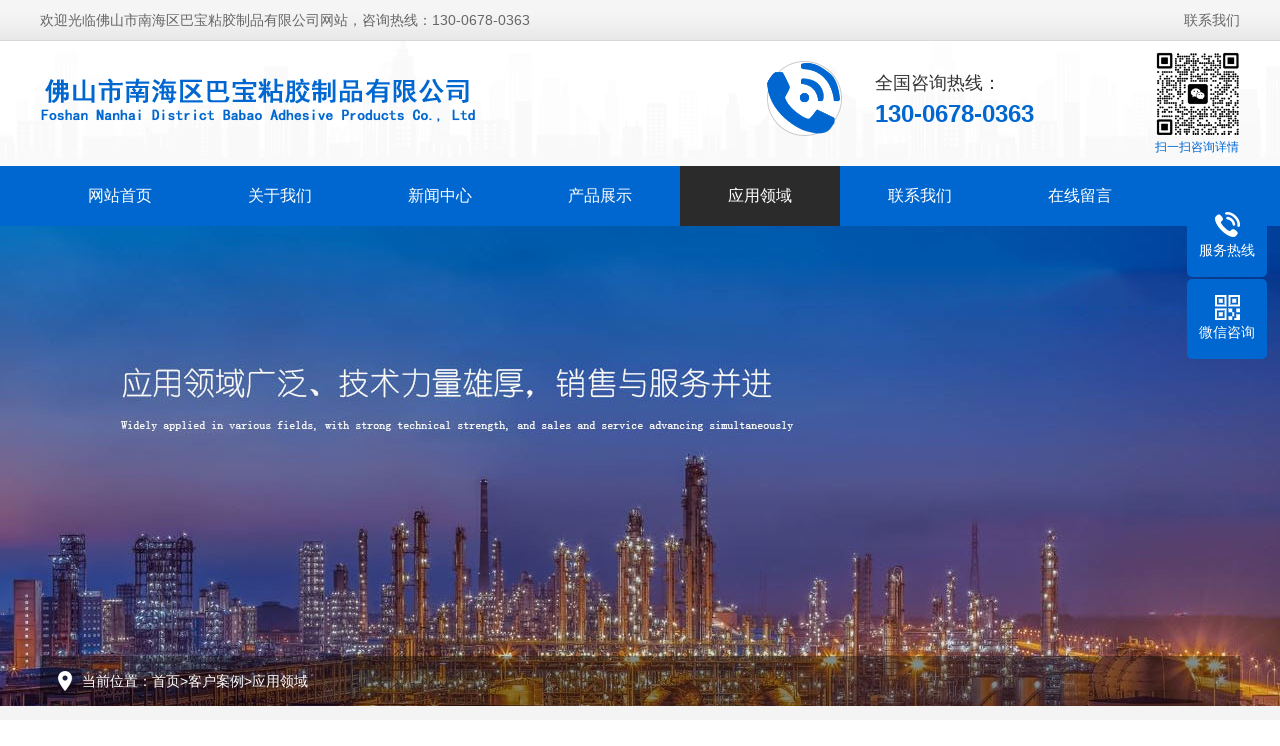

--- FILE ---
content_type: text/html
request_url: http://babaonianjiao.com/Case/ShowCase39.html
body_size: 3140
content:


<!DOCTYPE html PUBLIC "-//W3C//DTD XHTML 1.0 Transitional//EN" "http://www.w3.org/TR/xhtml1/DTD/xhtml1-transitional.dtd">
<html xmlns="http://www.w3.org/1999/xhtml">
<head>
<meta http-equiv="Content-Type" content="text/html; charset=gb2312" />
<title>屋顶建筑密封应用</title>
<meta name="keywords" content="" />
<meta name="description" content="" />
<script type="text/javascript">

try
{
var ua = navigator.userAgent;
var ipad = ua.match(/(iPad).*OS\s([\d_]+)/),
    isIphone = !ipad && ua.match(/(iPhone\sOS)\s([\d_]+)/),
    isAndroid = ua.match(/(Android)\s+([\d.]+)/),
    isMobile = isIphone || isAndroid;
    if(isMobile) {
        location.href = '/wap/';}else{}
}
catch(e)
{}

    </script>
<meta name="viewport" content="width=1380">
<link href="/pyfile/css/aos.css" rel="stylesheet">
<link href="/pyfile/css/blue.css" rel="stylesheet">
<link href="/pyfile/css/style.css" rel="stylesheet">
<link href="/pyfile/css/common.css" rel="stylesheet">
<script src="/pyfile/js/jquery.js"></script>
<script src="/pyfile/js/common.js"></script>
<link href="/pyfile/css/swiper.min.css" rel="stylesheet">
<script src="/pyfile/js/swiper.min.js"></script>
</head>
<body aos-easing="ease" aos-duration="1000" aos-delay="0">
<!--顶部开始-->
<div class="top_main aos-init aos-animate" aos="fade-down">
  <div class="w1200 clearfix"><span class="fl">
    欢迎光临佛山市南海区巴宝粘胶制品有限公司网站，咨询热线：130-0678-0363
    </span>
    <ul class="fr">
      <li><a href="/contactus.html" title="联系我们">联系我们</a></li>
    </ul>
  </div>
</div>
<!--顶部结束--> 
<!--页头开始-->
<div class="header_main aos-init aos-animate" aos="fade-down">
  <div class="header w1200 clearfix"> <a class="logo white fl aos-init aos-animate" href="/index.html" aos="fade-right"><img src="/pyfile/images/logo.png"></a>
    <div class="ewm aos-init aos-animate" class="tel" aos="fade-left">
    <img src="/pyfile/images/erweima.jpg" />
    <p>扫一扫咨询详情</p>
  </div>
  <div class="tel aos-init aos-animate" class="tel" aos="fade-left">
  <img src="/pyfile/images/tel_blue.png">
  <p>全国咨询热线：</p>
  <span>
  130-0678-0363
  </span></div>
</div>
</div>
<!--页头结束--> 
<!--导航开始-->
<div class="nav_main aos-init aos-animate" aos="fade-down">
  <ul class="nav w1200 clearfix">
   
    <li ><a href="/index.html" title="网站首页">网站首页</a></li>
    <li ><a href="/aboutus.html" title="关于我们">关于我们</a>
      <dl>
        <dd><a href="/aboutus.html" title="公司简介">公司简介</a></dd>
        <dd><a href="/culture.html" title="企业文化">企业文化</a></dd>
        <!--<dd><a href="/honor.html" title="荣誉资质">荣誉资质</a></dd>-->
      </dl>
    </li>
    <li ><a href="/news/newslist_1.html" title="新闻中心">新闻中心</a>
      <dl>
        
        <dd><a href="/news/newslist1_1.html" title="企业新闻">企业新闻</a></dd>
        
        <dd><a href="/news/newslist2_1.html" title="行业资讯">行业资讯</a></dd>
        
        <dd><a href="/news/newslist5_1.html" title="技术支持">技术支持</a></dd>
        
      </dl>
    </li>
    <li ><a href="/product/productlist_1.html" title="产品展示">产品展示</a>
      <dl>
        
        <dd><a href="/Product/ProductList21_0_1.html" title="产品中心">产品中心</a></dd>
        
      </dl>
    </li>
    <li  class="hover"><a href="/case/caselist_1.html" title="客户案例">应用领域</a>
      <dl>
        
        <dd><a href="/case/caselist12_1.html" title="应用领域">应用领域</a></dd>
        
      </dl>
    </li>
    <li ><a href="/contactus.html" title="联系我们">联系我们</a>
      <dl>
      </dl>
    </li>
    <li ><a href="/message.html" title="在线留言">在线留言</a>
      <dl>
      </dl>
    </li>
  </ul>
</div>
<!--导航结束--> 

<!--内页大图开始-->
<div class="nybanner" style="background-image: url(/pyfile/images/nban.jpg);"></div>
<!--内页大图结束-->

<div class="position">
  <div class="w1200 clearfix">当前位置：<a href="/index.html">首页</a>><a href="/case/caselist_1.html">客户案例</a>><a href="/Case/CaseList12_1.html" >应用领域</a> </div>
</div>
<div class="submian">
  <div class="w1200 clearfix">
    <div class="subleft fl"> 
      <!--栏目分类开始-->
      <div class="lefta">
        <div class="title">客户案例<span>CASE</span></div>
        <div class="comt">
          <ul>
            
            <li class="hover"><a href="/Case/CaseList12_1.html" title="应用领域">应用领域</a> </li>
            
          </ul>
        </div>
      </div>
      <!--栏目分类结束--> 
      
      <!--联系我们开始-->
      <div class="leftcont">
        <div class="tel">
          <p>联系热线</p>
          <h3>
            130-0678-0363
          </h3>
        </div>
        <div class="con">
          <p><strong>佛山市南海区巴宝粘胶制品有限公司</strong></p><p>联系电话：130-0678-0363</p><p>联系人：罗小姐</p><p>地址：佛山市南海区大沥镇凤池东区大道东区A座38-1号</p><p><br /></p>
        </div>
      </div>
      <!--联系我们结束--> 
    </div>
    <div class="subright fr">
      <div class="conBox">
        <div class="ArticleTitle">
          <h1>屋顶建筑密封应用</h1>
        </div>
        <div class="ArticleTencont">
          <p style="text-align:center"><img src="/uploadimg/2023523102456601.jpg"></p>
           </div>
        <div class="clear"></div>
        <div class="reLink clearfix">
          
          <div class="prevLink">上一篇：<a href="/Case/ShowCase38.html">门窗密封应用</a></div>
          
          <div class="nextLink">下一篇：抱歉暂无数据</div>
          
        </div>
      </div>
    </div>
  </div>
</div>


<!--页尾开始-->

<div class="footer">
  <div class="w1200 clearfix">
    <div class="bottom">
      <!--<div class="flogo fl"><a href="/index.html" ><img src="/pyfile/images/footlogo.png"></a></div>      -->
      <!--联系方式开始-->      
      <div class="contact fl">
        <h2>联系方式</h2>
        <p><strong>佛山市南海区巴宝粘胶制品有限公司</strong></p><p>联系电话：130-0678-0363</p><p>联系人：罗小姐</p><p>地址：佛山市南海区大沥镇凤池东区大道东区A座38-1号</p><p><br /></p><p>佛山市南海区巴宝粘胶制品有限公司, &nbsp;版权所有 Copyright@2024 &nbsp;All Rights Reserved. </p><p><a href="https://beian.miit.gov.cn/" target="_blank">粤ICP备2023072832号</a></p></div>      
      <!--联系方式结束-->       
      <!--二维码开始-->      
      <div class="code fr">
        <h2>扫描二维码</h2>
        <p><img src="/pyfile/images/erweima.jpg" /><span>微信二维码</span></p>
      </div>      
      <!--二维码结束-->       
    </div>    
    <!--二维码开始-->     
  </div>  
  <!--底部导航开始-->  
  <div class="fnav">
    <div class="w1200 clearfix"> <a href="/index.html" title="网站首页">网站首页</a> <a href="/aboutus.html" title="关于我们">关于我们</a> <a href="/news/newslist_1.html" title="新闻中心">新闻中心</a> <a href="/product/productlist_1.html" title="产品展示">产品展示</a> <a href="/case/caselist_1.html" title="客户案例">应用领域</a> <a href="/contact.html" title="联系我们">联系我们</a> <a href="/message.html" title="访客留言">访客留言</a> </div>
  </div>  
  <!--底部导航结束-->   
</div>
<!--页尾结束--> 
<!--浮动客服开始-->
<dl class="toolbar">
  <dd class="tel"><i></i><span>服务热线</span>
    <div class="box">
      <p>服务热线</p>
      <h3>130-0678-0363</h3>
    </div>
  </dd>
  <dd class="code"><i></i><span>微信咨询</span>
    <div class="box"><img src="/pyfile/images/erweima.jpg"/></div>
  </dd>
<!--  <dd class="top" id="top"><i></i><span>返回顶部</span></dd>-->
</dl>

<!--浮动客服结束--> 

<script src="/pyfile/js/app.js"></script> 
<script src="/pyfile/js/aos.js"></script> 
<script type="text/javascript">

 AOS.init({

 easing: 'ease-out-back',

 duration: 1000 ,

easing: "ease"

 });

</script>
</body>
</html>


--- FILE ---
content_type: text/css
request_url: http://babaonianjiao.com/pyfile/css/blue.css
body_size: 317
content:
@charset "utf-8";
/*蓝色主题*/
:root {
  --colour1: #0067d0;
  --colour2: #2b2b2b;
  --colour3: #0056ad;
}
.subleft .leftcont .tel{background-image: url(../images/fl_tel_blue.png);}
.index .product ul li .img .bg{background: url(../images/pro_bg_blue.png);}

--- FILE ---
content_type: text/css
request_url: http://babaonianjiao.com/pyfile/css/style.css
body_size: 10791
content:
@charset "UTF-8";
body{overflow-x: hidden;overflow-y: auto;}
body,p,form,textarea,h1,h2,h3,h4,h5,dl,dd{margin: 0px;}
input,button,ul,ol{margin: 0px; padding: 0px;}
body,input,button,form{font-size: 14px;line-height: 28px;font-family: "microsoft yahei","宋体", "Arial";color: #333;}
h1,h2,h3,h4,h5,h6{font-size: 14px; font-weight: normal;}
ul,ol,li{list-style: none;}
input{background: none; border: 0 none;}
img,iframe{border: 0px;}
em,i{font-style: normal;}
button,input,select,textarea{font-size: 100%;}
table{border-collapse: collapse; border-spacing: 0;}
.red{color: #ba292e;}
.fl{float: left;}
.fr{float: right;}
.tac{text-align: center;}
.tar{text-align: right;}
.poa{position: absolute;}
.por{position: relative;}
.hidden{display: none;}
.w1200{width: 1200px; margin: 0 auto;}
.top_main .w1200,.header_main .w1200,.nav_main .w1200,.link .w1200,.footer .w1200,.fnav .w1200,.index .w1200{width: 1600px;}
@media (max-width: 1600px){.top_main .w1200,.header_main .w1200,.nav_main .w1200,.link .w1200,.footer .w1200,.fnav .w1200,.index .w1200{width: 1200px;}}
a{color: #434343;text-decoration: none;}
a:hover{color: var(--colour1); text-decoration: none;}
a:visited{text-decoration: none;}
.ease,
.ease *{-webkit-transition: all ease 300ms; -moz-transition: all ease 300ms; -ms-transition: all ease 300ms; -o-transition: all ease 300ms; transition: all ease 300ms;}
.noease,
.noease *{-webkit-transition: none; -moz-transition: none; -ms-transition: none; -o-transition: none; transition: none;}
:-moz-placeholder{color: #aaa;}
::-moz-placeholder{color: #aaa;}
input:-ms-input-placeholder,
textarea:-ms-input-placeholder{color: #aaa;}
input::-webkit-input-placeholder,
textarea::-webkit-input-placeholder{color: #aaa;}
/*清除浮动*/
.clearfix{*zoom: 1;}
.clearfix:after{visibility: hidden; display: block; font-size: 0; content: " "; clear: both; height: 0;}
/*特效*/
.white,.whites{position: relative;overflow: hidden;}
.white:after,.whites:after{content: '';position: absolute;left: -100%;top: 0;width:100%;height:100%;background-image: -moz-linear-gradient(0deg,rgba(255,255,255,0),rgba(255,255,255,.5),rgba(255,255,255,0));background-image: -webkit-linear-gradient(0deg,rgba(255,255,255,0),rgba(255,255,255,.5),rgba(255,255,255,0));transform: skewx(-25deg);}
.white:hover:after{left:100%; -moz-transition:1s; -o-transition:1s; -webkit-transition:1s; transition:1s;}
.whites:hover:after{left:100%; -moz-transition:0.5s; -o-transition:0.5s; -webkit-transition:0.5s; transition:0.5s;}
/*网站顶部*/
.top_main{width: 100%;height: 40px;color: #666;line-height: 40px;border-bottom: 1px solid #d8d8d8;background: url(../images/top_bg.png) center repeat-x;}
.top_main li{position: relative;display: inline-block;text-align: center;}
.top_main .split{display: inline-block;width: 1px;height: 15px;background: #666;vertical-align: middle;margin-right: 7px;margin-top: -2px;}
.top_main li a{color: #666;cursor: pointer;}
.top_main li a:hover{color: var(--colour1);}
/*网站头部*/
.header_main{width: 100%;height: 125px;z-index: 100;background: #fff url(../images/head_bg.png) center bottom no-repeat;}
.header_main .logo{display: block;margin-top: 32px;}
.header_main .logo img{width: 100%;height: 100%;display: block;}
.header_main .tel{float: right;width: 328px;padding-top: 20px;margin-right: 63px;}
.header_main .tel img{float: left; margin-right: 30px;}
.header_main .tel p{font-size: 18px; margin-bottom: 3px; margin-top: 8px;}
.header_main .tel span{font-size: 24px; font-weight: bold; color: var(--colour1);}
.header_main .tel:hover img{animation: zy 2.5s .15s linear infinite; -moz-animation: zy 2.5s .15s linear infinite; -webkit-animation: zy 2.5s .15s linear infinite; -o-animation: zy 2.5s .15s linear infinite;}
.header_main .ewm{float: right;padding-top: 10px;}
.header_main .ewm img{width: 85px;height: 85px;display: block;}
.header_main .ewm p{color: var(--colour1);font-size: 12px;line-height: 16px;margin-top: 3px;}
/*网站导航*/
.nav_main{width:100%;height: 60px;background: var(--colour1);position: relative;z-index: 3;}
.nav_main .nav li{float:left;width: 225px;line-height: 60px;display: block;position: relative;z-index: 10;font-size: 16px;text-align: center;transition: all .5s;}
.nav_main .nav li a{display: block;color:#fff;font-size:16px;overflow: hidden;text-overflow: ellipsis;white-space: nowrap;}
.nav_main .nav li:hover, .nav_main .nav li.hover{background: var(--colour2);}
.nav_main .nav dl{width: 100%;position: absolute;left: 0;top: 100%;z-index: 12;box-shadow: 3px 0 10px rgba(0, 0, 0, 0.1);}
.nav_main .nav dl{position: absolute;filter: progid:DXImageTransform.Microsoft.Shadow(color=#4c91c0,direction=120,strength=5);opacity: 0;visibility: hidden;transition: all .6s ease 0s;transform: translate3d(0, 10px, 0);-moz-transform: translate3d(0, 10px, 0);-webkit-transform: translate3d(0, 10px, 0);}
.nav_main .nav li:hover dl{opacity: 1;visibility: visible;transform: translate3d(0, 0, 0);-moz-transform: translate3d(0, 0, 0);-webkit-transform: translate3d(0, 0, 0);}
.nav_main .nav dl dd{line-height: 44px;height: 44px;text-align: left;position: relative;z-index: 12;display: block;width: 100%;border-top: 1px solid var(--colour3);}
.nav_main .nav dl dd:first-child{border: none;}
.nav_main .nav dl dd a{color: #fff;font-size: 14px;padding: 0;background: var(--colour1);text-align:center;background-repeat: no-repeat;background-image: -webkit-linear-gradient(left, #2b2b2b, #2b2b2b);background-image: linear-gradient(to right, #2b2b2b, #2b2b2b);-webkit-transition: all 0.5s;transition: all 0.5s;background-size: 0% 100%;}
.nav_main .nav dl dd a:hover {background-size: 100% 100%;padding-left: 10px;color: rgba(255, 255, 255, 0.9999);}
@media (max-width: 1600px){.nav_main .nav li{width: 160px;}}
/*网站大图*/
.banner{width:100%;max-width: 1920px;position:relative;overflow:hidden;z-index:0;}
.banner li{width:100%;position:absolute;z-index:1;overflow:hidden;display: none;}
.banner .swiper-slide img{width: 100%;display:block;}
#banner .tip{width:1000px;height: 20px;line-height:0;font-size:0;text-align:center;position:absolute;left:50%;margin-left:-500px;bottom: 35px;z-index:3;}
#banner .tip span{width: 18px;height: 18px;margin: 0 10px;display:inline-block;cursor: pointer;background: #fff;border: 1px solid var(--colour1);border-radius: 50%;opacity: 1;outline: none;transition: all .5s;}
#banner .tip span.swiper-pagination-bullet-active{background: var(--colour1);}
#banner #btn_prev,#banner #btn_next{width: 29px;height: 63px;position:absolute;top: 50%;margin-top: -32px;background: url(../images/arrows.png) center no-repeat;z-index:5;opacity: 0;}
#banner #btn_prev{background-position: 0;left: 6%;}
#banner #btn_next{background-position: -29px;right: 6%;}
#banner:hover #btn_prev,#banner:hover #btn_next{opacity: 1;}
/*搜索栏*/
.search_main{height: 60px;width:100%;overflow:hidden;border-bottom: 1px solid #eee;}
.search_main .skey{float:left;line-height: 60px;}
.search_main .skey p{font-size: 14px;font-weight: bold;color: #333;line-height: 60px;}
.search_main .skey p a{display:inline-block;font-weight: normal;color: #333;border-right: 1px solid #e8e8e8;line-height: 15px;padding:0 12px;}
.search_main .skey p a:last-of-type{border-right:none;}
.search_main .skey p a:hover{color:var(--colour1);}
.search_main .search_form{float:right;width: 338px;height: 34px;border: 1px solid #ccc;position:relative;margin-top: 12px;border-radius: 3px;position:relative;}
.search_main .search_form input{background-color: none;border: none;outline: none;}
.search_main .search_form .stxt{width: 300px;height: 34px;line-height: 34px;display: block;text-indent: 10px;color:#999;}
.search_main .search_form .sbtn{width: 40px;height: 36px;display: block;cursor: pointer;position:absolute;top: -1px;right: -1px;font-size: 0;background: var(--colour1) url(../images/search.png) center no-repeat;border-radius: 3px;}
/*友情链接*/
.link{margin-top: 40px;margin-bottom: 40px;/* height: 62px; */}
.link p{font-size: 18px;line-height: 24px;margin-bottom: 20px;}
.link p span{color:var(--colour1);font-family: "Times New Roman",Times,serif;}
.link ul li{float: left;line-height: 19px;margin-right: 30px;}
.link ul li a{color:#666;}
.link ul li a:hover{color:var(--colour1);}
/*网站底部*/
.footer{background: #363636 url(../images/foot_bg.jpg) no-repeat center top;height:348px;border-top: 6px solid #ccc;overflow:hidden;}
.footer .bottom{position: relative;height: 290px;}
.footer .flogo{width: 220px;height: 245px;}
.footer .flogo:after{content: " ";position: absolute;top: 0;left: -6px;width: 215px;height: 251px;z-index: 1;background: #1e1e1e;}
.footer .flogo img{position: relative;width: 100%;height: 100%;display: block;z-index: 2;background: #ccc;}
.footer h2{position: relative;margin-bottom: 16px;background: url(../images/f_hb.gif) no-repeat left bottom;height: 60px;line-height: 60px;font-size: 16px;font-weight: normal;color: #e3e3e3;}
.footer h2:after{content: '';position: absolute;left: 0;bottom: 0;width: 19px;height: 2px;background: var(--colour1);}
.footer .contact{color:#fff;padding-top: 20px;width: 568px;margin-left: 300px;font-size: 14px;line-height: 30px;}
.footer .contact a{color:#fff;}
.footer .contact a:hover{color:var(--colour1);}
.footer .code{padding-top: 30px; margin-right: 300px;}
.footer .code p{float: left;margin-right: 24px;}
.footer .code p img{width: 102px;height: 102px;display: block;border: 4px solid #1e1e1e;}
.footer .code p span{display: block;color: #fff;text-align: center;}
.footer .code p:last-child{margin-right: 0;}
.footer .fnav{color:#fff;font-size:14px;text-align: center;line-height: 60px;height: 60px;background: var(--colour1);box-shadow: 0 0 5px rgb(0 0 0 / 50%);}
.footer .fnav a{position: relative;color:#fff;font-size: 16px;width: 150px;display:inline-block;}
.footer .fnav a:before,.footer .fnav a:after{content: " ";position: absolute;top: 50%;margin-top: -7px;left: 0;width: 1px;height: 14px;background: rgba(255,255,255,.2);z-index: 1;}
.footer .fnav a:after{left: auto;right: 0;background: rgba(0,0,0,.2);}
.footer .fnav a:first-child:before,.footer .fnav a:last-child:after{display: none;}
@media (max-width: 1600px){
.footer .contact{float: left;margin-left: 0px;}
.footer .fnav a{width: 120px;font-size: 14px;}}
/*******index css*******/
/*.index *{transition: all .5s;}*/
/*首页标题*/
.index .in_title{padding-top: 70px;padding-bottom: 50px;text-align: center;}
.index .in_title p{font-size: 26px; font-weight: bold; margin-bottom: 2px;}
.index .in_title em{font-size: 12px; text-transform: uppercase; font-style: normal; color: #999;}
.index .in_title i{background: var(--colour1); width: 30px; height: 1px; display: block; margin: auto; margin-top: 14px;}
/*服务优势*/
.index .service{padding: 60px 0;}
.index .service ul li{float: left;}
.index .service ul li .box{width: 280px;padding-bottom: 47px;background: #f4f3f3;margin-right: 50px;text-align: center;cursor: pointer;transition: all .5s;}
.index .service ul li:last-child .box{margin-right: 0;}
.index .service ul li img{margin-top: 40px;width: 132px;height: 132px;}
.index .service ul li:hover img{transform: rotateY(180deg);-ms-transform: rotateY(180deg); /* IE 9 */-moz-transform: rotateY(180deg); /* Firefox */-webkit-transform: rotateY(180deg); /* Safari å’Œ Chrome */-o-transform: rotateY(180deg); /* Opera */transition: all .5s;}
.index .service ul li p{font-size: 20px;margin-top: 42px;margin-bottom: 22px;font-weight: bold;padding: 0 10px;}
.index .service ul li i{width: 60px;height: 1px;background: #595757;display: block;margin: auto;margin-bottom: 36px;transition: all .5s;}
.index .service ul li span{display: block;font-size: 16px;line-height: 26px;padding: 0 10px;height: 52px;overflow: hidden;}
.index .service ul li .box:hover{background: var(--colour1);box-shadow: 0px 0px 20px #aaa;color: #fff;}
.index .service ul li:hover i{background: #fff;}
@media (max-width: 1600px){
.index .service{padding: 40px 0;}
.index .service ul li .box{width: 224px;padding-bottom: 30px;margin-right: 20px;}
.index .service ul li img{margin-top: 30px;width: 120px;height: 120px;}
.index .service ul li p{font-size: 20px;margin-top: 20px;margin-bottom: 15px;}
.index .service ul li i{margin-bottom: 20px;}
.index .service ul li span{font-size: 13px;line-height: 22px;height: 44px;}}
/*产品展示*/
.index .product{padding-bottom: 50px;background: #f2f2f2;}
.index .product .in_title{padding-bottom: 40px;}
.index .product .tab{padding-bottom: 40px;text-align: center;}
.index .product .tab a{position: relative;display: inline-block;font-size: 16px;line-height: 38px;text-align: center;padding: 0 18px;margin: 0 10px;border: 1px solid #e3e3e3;background: #fff;transition: all .5s;}
.index .product .tab a:hover{color: #fff;border-color: var(--colour1);background: var(--colour1);}
.index .product ul li{float: left;width: 388px;margin-right: 15px;margin-bottom: 15px;background: #fff;text-align: center;transition: all .5s;}
.index .product ul li:nth-child(4n){margin-right: 0;}
.index .product ul li .img{width: 100%;padding-top: 100%;position: relative;overflow: hidden;}
.index .product ul li .img .bg{position: absolute;left: 0;top: 0;width: 100%;z-index: 2;height: 100%;background-size: cover;}
.index .product ul li .img .bg .txt{position: absolute;right: 12px;bottom: 0;width: 250px;height: 48px;padding-top: 5px;padding-left: 13px;text-align: left;color: #5d4710;line-height: 18px;box-sizing: border-box;}
.index .product ul li .img .bg .txt p{}
.index .product ul li .img .bg .txt span{display: block;font-weight: bold;}
.index .product ul li .img img{width: 100%;height: 100%;position: absolute;left: 0;top: 0;min-height: 100%;display: block;transition: all .5s;}
.index .product ul li .tit p{color: #333;font-size: 20px;line-height: 64px;border-bottom: 1px solid #eee;padding: 0 10px;white-space: nowrap;overflow: hidden;text-overflow: ellipsis;transition: all .5s;}
.index .product ul li .tit span{display: block;line-height: 50px;transition: all .5s;}
.index .product ul li:hover .img img{transform: scale(1.1);}
.index .product ul li:hover{box-shadow: 0px 0px 20px #aaa;}
.index .product .more{margin-top: 35px;}
.index .product .more a{display: block;margin: auto;width: 250px;background: #fff;border: 1px solid #ccc;text-align: center;line-height: 48px;}
.index .product .more a:hover{color: #fff;background: var(--colour1);border-color: var(--colour1);}
@media (max-width: 1600px){
.index .product .tab a{font-size: 14px;line-height: 33px;padding: 0 15px;margin: 0 8px;}
.index .product ul li{width: 288px;}
.index .product ul li .img .bg .txt{right: 8px;width: 188px;height: 36px;padding-left: 10px;font-size: 12px;line-height: 12px;}
.index .product ul li .tit p{font-size: 16px;line-height: 50px;}
.index .product ul li .tit span{line-height: 40px;}}
/*企业优势*/
.index .power{padding-bottom: 90px;}
.index .power ul{}
.index .power ul li{float: left;width: 400px;height: 600px;position: relative;background: #f2f2f2;}
.index .power ul li .img{width: 100%;padding-top: 75%;position: relative;overflow: hidden;}
.index .power ul li .img img{width: 100%;height: 100%;position: absolute;left: 0;top: 0;min-height: 100%;display: block;transition: all .5s;}
.index .power ul li .img i{position: absolute;top: 318px;left: 50%;margin-left: -16px;width: 0;height: 0;border: 16px solid transparent;border-top: 0;border-bottom-color: #f2f2f2;}
.index .power ul li .txt{padding: 0 50px;padding-top: 50px;}
.index .power ul li .txt p{color: var(--colour1);font-size: 24px;line-height: 34px;transition: all .5s;}
.index .power ul li .txt span{font-size: 18px;line-height: 34px;display: block;margin-top: 32px;text-align: justify;transition: all .5s;}
.index .power ul li:nth-child(2n) .img{position: absolute;bottom: 0;}
.index .power ul li:nth-child(2n) .img i{top: 0;border-top: 16px solid #f2f2f2;border-bottom: 0;}
.index .power ul li:hover .img img{transform: scale(1.1);}
@media (max-width: 1600px){
.index .power ul li{width: 300px;height: 449px;}
.index .power ul li .txt{padding: 0 40px;padding-top: 40px;}
.index .power ul li .txt p{font-size: 20px;line-height: 30px;}
.index .power ul li .txt span{font-size: 14px;line-height: 24px;margin-top: 20px;}}
/*关于我们*/
.index .about{position: relative;max-width: 1920px;margin: 0 auto;background: url(../images/about_bg.jpg) center no-repeat;background-size: cover;height: 660px;}
.index .about .about_con{width: 700px;padding-right: 74px;}
.index .about .about_con .title{padding-top: 120px;padding-bottom: 45px;}
.index .about .about_con .title h3{color: var(--colour1);font-size: 28px;font-weight: bold;margin-bottom: 15px;}
.index .about .about_con .title p{display: block;font-style: normal;font-size: 16px;margin-bottom: 15px;}

.index .about .about_con .title span{font-style: normal;text-transform: uppercase;display: block;color: #888;}
.index .about .about_con .txt{font-size: 16px;line-height: 30px;text-align: justify;height: 210px;overflow: hidden;}
.index .about .about_con ul{padding-top: 60px;}
.index .about .about_con ul li{float: left;margin-right: 1px;}
.index .about .about_con ul li a{display: block;width: 160px;font-size: 14px;line-height: 45px;text-align: center;background: #fff;}
.index .about .about_con ul li:hover{background: var(--colour1);}
.index .about .about_con ul li:hover a{color: #fff;}
.index .about .about_con ul li.on a,.index .about .about_con ul li:hover a{color: #fff;background: var(--colour1);}
@media (max-width: 1600px){
.index .about{height: 475px;}
.index .about .about_con{width: 550px;padding-right: 30px;}
.index .about .about_con .title{padding-top: 50px;padding-bottom: 20px;}
.index .about .about_con .title h3,.index .about .about_con .title p{margin-bottom: 10px;}
.index .about .about_con .txt{font-size: 13px;line-height: 28px;height: 168px;}
.index .about .about_con ul{padding-top: 30px;}}
/*合作客户*/
.index .kehu{height: 550px;}
.index .kehu ul{}
.index .kehu ul li{float: left;width: 310px;margin-right: 12px;margin-bottom: 12px;background: #fff;cursor: pointer;}
.index .kehu ul li img{display: block;width: 100%;height: 125px;border: 1px solid #d9d9d9;transition: all .5s;}
.index .kehu ul li:hover img{border-color: var(--colour1);}
.index .kehu ul li:nth-child(5n){margin-right: 0;}
@media (max-width: 1600px){
.index .kehu{height: 480px;}
.index .kehu ul li{width: 230px;}
.index .kehu ul li img{height: 93px;}}
/*定制流程*/
.index .flow{padding-bottom: 70px;background: #f2f2f2;}
.index .flow .box{position: relative;}
.index .flow .box::after{content:" ";position: absolute;left: 50%;margin-left: -695px;top: 40%;margin-top: -9px;width: 1390px;z-index: 1;height: 16px;background: #ebebeb;border: 1px solid #ddd;}
.index .flow ul{text-align: center;}
.index .flow li{float: left;position: relative;text-align: center;margin: 0 100px;cursor: pointer;z-index: 2;transition: all .5s;}
.index .flow li .img{position: relative;width: 198px;height: 198px;border-radius: 50%;border: 1px solid #ddd;background: #ebebeb;transition: all .5s;}
.index .flow li .img img{position: absolute;left: 0;right: 0;margin: auto;top: 0;bottom: 0;}
.index .flow li h3{font-size: 22px;line-height: 30px;padding-top: 18px;}
.index .flow li:hover .img{background: var(--colour1);border-color: var(--colour1);}
.index  .flow li:hover h3{color: var(--colour1);}
@media (max-width: 1600px){
.index .flow .box::after{width: 1090px;margin-left: -545px;}
.index .flow li{margin: 0 50px;}}
/*企业相册*/
.index .album{padding-bottom: 50px;}
.index .album ul{}
.index .album ul li{float: left;width: 388px;margin-right: 15px;margin-bottom: 15px;cursor: pointer;}
.index .album ul li .img{width: 100%;padding-top: 75%;position: relative;overflow: hidden;}
.index .album ul li .img img{width: 100%;height: 100%;position: absolute;left: 0;top: 0;min-height: 100%;display: block;transition: all .5s;}
.index .album ul li:nth-child(4n){margin-right: 0;}
.index .album ul li .img h3{position: absolute;bottom: 0;width: 100%;color: #fff;font-size: 20px;line-height: 50px;background: rgba(0,0,0,.5);padding: 0 10px;box-sizing: border-box;white-space: nowrap;overflow: hidden;text-overflow: ellipsis;}
.index .album ul li:hover .img img{transform: scale(1.1);}
@media (max-width: 1600px){
.index .album ul li{width: 288px;}
.index .album ul li .img h3{font-size: 16px;line-height: 40px;}}
/*新闻资讯*/
.index .news{background: #f2f2f2;padding-bottom: 70px;}
.index .news .in_title{padding-bottom: 30px;}
.index .news .hd{padding-bottom: 40px;text-align: center;}
.index .news .hd li{position: relative;display: inline-block;width: 148px;font-size: 16px;line-height: 50px;text-align: center;border-radius: 50px;margin: 0 10px;border: 1px solid #e3e3e3;background: #fff;transition: all .5s;}
.index .news .hd li a{display: block;}
.index .news .hd li.on{border-color: var(--colour1);background: var(--colour1);}
.index .news .hd li.on a{color: #fff;}
.index .news .bd{}
.index .news .bd ul{display: none;}
.index .news .bd li{float: left;width: 380px;padding: 20px;margin-right: 26px;background: #fff;box-sizing: border-box;transition: all .5s;}
.index .news .bd li:nth-child(4n){margin-right: 0;}
.index .news .bd li h3{position: absolute;bottom: 0;width: 100%;color: #fff;font-size: 16px;line-height: 40px;background: rgba(0,0,0,.5);padding: 0 10px;box-sizing: border-box;white-space: nowrap;overflow: hidden;text-overflow: ellipsis;}
.index .news .bd li .img{width: 100%;padding-top: 75%;position: relative;overflow: hidden;}
.index .news .bd li .img img{width: 100%;height: 100%;position: absolute;left: 0;top: 0;min-height: 100%;display: block;transition: all .5s;}
.index .news .bd li i{color: #999;font-style: normal;display: block;padding-top: 15px;padding-bottom: 5px;}
.index .news .bd li p{display: block;color: #666;line-height: 24px;height: 48px;text-align: justify;overflow: hidden;}
.index .news .bd li span{display: block;color: var(--colour1);padding-top: 15px;}
.index .news .bd li:hover{box-shadow: 0px 0px 20px #bbb;}
.index .news .bd li:hover .img img{transform: scale(1.1);}
@media (max-width: 1600px){
.index .news .bd li{width: 288px;padding: 15px;margin-right: 15px;}
.index .news .bd li h3{font-size: 14px;line-height: 35px;}
.index .news .bd li i{padding-top: 7px;padding-bottom: 3px;}
.index .news .bd li p{line-height: 22px;height: 46px;overflow: hidden;display: -webkit-box;-webkit-box-orient: vertical;-webkit-line-clamp: 2;}
.index .news .bd li span{padding-top: 5px;}}
/*******内页样式********/
.nybanner{width: 100%;position: relative;height: 480px;overflow: hidden;background-position: center;background-repeat: no-repeat;background-image: url(../images/nybanner.jpg);}
.submian{padding: 30px 0;background: #f4f4f4;}
/*当前位置*/
.position{position: relative;margin-top: -50px;height: 50px;line-height: 50px;}
.position .w1200{color: #fff;text-indent: 42px;background: url(../images/position.png) no-repeat center left 18px;background-color: rgba(0, 0, 0, .35);}
.position a{color: #fff;}
.position a:hover{color: var(--colour1);}
/*内页左侧*/
.subleft{width: 300px;}
.subleft .title{color: #fff;font-size: 26px;line-height: 70px;text-indent: 22px;height: 70px;border: 1px solid var(--colour1);background: url(../images/prolt.png) no-repeat center right 16px;background-color: var(--colour1);}
.subleft .title span{font-size: 12px; font-family: Arial, Helvetica, sans-serif; margin-left: 3px;}
/*栏目分页*/
.subleft .lefta{margin-bottom: 20px;}
.subleft .lefta .comt{background: #ffff;padding: 20px;padding-bottom: 1px;}
.subleft .lefta .comt ul li a{display: block;color: #333;font-size: 16px;line-height: 50px;padding-left: 20px;padding-right: 45px;margin-bottom: 20px;overflow: hidden;background: #eaeaea url(../images/prolgo.png) no-repeat center right 15px;white-space: nowrap;text-overflow: ellipsis;transition: all .5s;}
.subleft .lefta .comt ul li:hover a,.subleft .lefta .comt ul li.hover a{color: #fff;background-color: var(--colour1);}
.subleft .lefta .comt ul li .boxlist{display: none;position: relative;margin-top: -20px;margin-bottom: 20px;background: #eaeaea;}
.subleft .lefta .comt ul li .boxlist li a{color: #333;font-size: 14px;font-weight: normal;margin: 0;padding: 0 20px;line-height: 40px;background: none;border-top: 1px dashed #ddd;}
.subleft .lefta .comt ul li .boxlist li:first-child a{border: 0;}
.subleft .lefta .comt ul li .boxlist li a:hover,.subleft .lefta .comt ul li .boxlist li a.hover{color: var(--colour1);}
.subleft .lefta .comt ul li.hover .boxlist{display: block;}
/*联系我们*/
.subleft .leftcont{background: #fff;}
.subleft .leftcont .tel{height: 91px;text-indent: 85px;background-position: 32px 28px;background-repeat: no-repeat;border-bottom: 1px solid #eaeaea;}
.subleft .leftcont .tel p{color: #2d2d2d; font-size: 14px; line-height: 14px; padding-top: 28px;}
.subleft .leftcont .tel h3{color: var(--colour1); font-size: 24px; line-height: 24px; margin-top: 7px;}
.subleft .leftcont .con{color: #2d2d2d;line-height: 30px;padding: 20px 25px;}
/*内页右侧*/
.subright{width: 875px;}
/*默认单页*/
.Aboutpage{color: #666;font-size: 14px;line-height: 28px;text-align: justify;padding: 20px;background: #fff;min-height: 550px;}
.Aboutpage img{max-width: 100%;}
.Aboutpage .t{padding: 0 0 25px;color: var(--colour1);font-size: 18px;}
.Aboutpage .t2{padding: 25px 0;color: var(--colour1);font-size: 24px;}
/*文章列表*/
.Newslist{}
.Newslist .list{margin-bottom: 20px;background: #fff;}
.Newslist .list li{border: 1px solid #dfdfdf;border-top: none;padding: 20px 30px;transition: all .5s;}
.Newslist .list li:first-child{border-top: 1px solid #dfdfdf;}
.Newslist .list li .img{position:relative;width: 180px;height: 135px;display:block;overflow: hidden;cursor: pointer;}
.Newslist .list li .img img{width: 100%;height: 100%;transition: all 0.3s ease-out 0s;}
.Newslist .list li .txt{position: relative;width: 615px;}
.Newslist .list li .txt h3{color: #333;font-size: 20px;font-weight: bold;line-height: 30px;padding-right: 60px;overflow: hidden;white-space: nowrap;text-overflow: ellipsis;transition: all .5s;}
.Newslist .list li .txt .hits{position: absolute;top: 0;right: 0;padding-left: 25px;background: url(../images/hits.png) no-repeat center left;color: #7a7a7a;font-size: 14px;line-height: 30px;}
.Newslist .list li .txt p{color: #7a7a7a;line-height: 25px;text-align: justify;margin-top: 15px;margin-bottom: 20px;height: 50px;overflow: hidden;}
.Newslist .list li .txt .itags{font-size: 14px;color: #787878;line-height: 20px;padding-left: 25px;background: url(../images/tags.png) no-repeat center left 1px;}
.Newslist .list li .txt .itags a{color: #787878;}
.Newslist .list li .txt .itags a:hover{color: var(--colour1);}
.Newslist .list li .txt .more{width: 35px;height: 35px;position: absolute;bottom: 0;right: 0;background: url(../images/more1.png) no-repeat center top;cursor: pointer;border-radius: 50%;transition: all .5s;}
.Newslist .list li:hover{box-shadow: 0 0 20px #dfdfdf;}
.Newslist .list li:hover .txt h3{color:var(--colour1);}
.Newslist .list li:hover .txt .more{background-image: url(../images/more2.png);background-color: var(--colour1);}
/*产品列表*/
.Prolist .list{float: left;width: 100%;padding-left: 0px;}
.Prolist .list li{float: left;width: 285px;margin-bottom: 10px;margin-right: 10px;padding-bottom: 20px;background: #fff;transition: all .5s;}
.Prolist .list li:nth-child(3n){margin-right: 0;}
.Prolist .list li .img{width: 100%;height: 214px;}
.Prolist .list li .img img{width: 100%;height: 100%;display: block;transition: all .5s;}
.Prolist .list li .txt{padding: 20px;padding-bottom: 0;}
.Prolist .list li .txt h3{color: #2c2c2c;font-size: 16px;line-height: 20px;overflow: hidden;white-space: nowrap;text-overflow: ellipsis;}
.Prolist .list li .txt p{color: #6b6b6b;font-size: 14px;line-height: 22px;text-align: justify;overflow: hidden;text-overflow: ellipsis;display: -webkit-box;-webkit-line-clamp: 2;-webkit-box-orient: vertical;margin-top: 15px;}
.Prolist .list li .more{padding: 20px;padding-bottom: 0;}
.Prolist .list li .more a{width: 121px;height: 42px;line-height: 42px;text-indent: 25px;background: url(../images/prolib.png) no-repeat center right 20px;border-radius: 0 50px 50px 0;border: 1px solid #ddd;}
.Prolist .list li .more a:hover{color: #fff;background: var(--colour1) url(../images/prolibon.png) no-repeat center right 20px;border-color: var(--colour1);}
.Prolist .list li .more a:nth-child(1){border-right: none;border-radius: 50px 0 0 50px;}
.Prolist .list li:hover{box-shadow: 0px 0px 20px #aaa;}
.Prolist .list li:hover .img img{transform: scale(1.1);}
/*图片列表*/
.Piclist .list{float: left;width: 100%;padding-left: 0px;}
.Piclist .list li{float: left;width: 285px;margin-bottom: 10px;margin-right: 10px;transition: all .5s;}
.Piclist .list li:nth-child(3n){margin-right: 0;}
.Piclist .list li .img{position: relative;width: 100%;height: 214px;overflow: hidden;}
.Piclist .list li .img img{display: block;width: 100%;height: 100%;transition: all .5s;}
.Piclist .list li h3{color: #555;font-size: 16px;text-align: center;display: block;line-height: 50px;background: #fff;padding: 0 10px;transition: all .5s;overflow: hidden;white-space: nowrap;text-overflow: ellipsis;}
.Piclist .list li:hover{box-shadow: 0px 0px 20px #aaa;}
.Piclist .list li:hover .img img{transform: scale(1.1);}
.Piclist .list li:hover h3{color: #fff;background: var(--colour1);}
/*留言表单*/
.formData{padding-bottom: 20px;}
.formData .item{float: left;color: #999;font-weight: normal;width: 380px;height: 45px;line-height: 45px;border: 1px solid #e4e4e4;margin-right: 75px;margin-bottom: 25px;position: relative;box-sizing: border-box;}
.formData .item label{padding-left: 15px;position: absolute;left: 0;top: 0;z-index: 11;text-align: center;display: block;margin: 0;height: 43px;line-height: 43px;font-size: 18px;color: #666;}
.formData .item input{outline: none;line-height: 38px;height: 38px;font-size: 18px;}
.formData .item .txt{width: 100%;height: 43px;line-height: 43px;display: block;background: none;padding-left: 70px;border: 0 none;color: #666;box-sizing: border-box;}
.formData .item .red{position: absolute;right: 15px;top: 0;color: #ff0000;z-index: 11;}
.formData .item.mr0{margin-right: 0;}
.formData .msg-box{position: absolute;left: 0;top: 0px;}
.formData .liuyan{width: 100%;height: 260px;border: 1px solid #e4e4e4;float: left;}
.formData .liuyan label{text-align: right;display: block;top: 7px;}
.formData .liuyan textarea{width: 100%;height: 234px;line-height: 35px;padding: 12px 10px;text-indent: 100px;font-size: 18px;font-family: "microsoft yahei";color: #666;border: 0 none;overflow: hidden;background: none;resize: none;display: block;outline: none;box-sizing: border-box;}
.formData .bot{width: 100%;}
.formData .sub{width: 232px;line-height: 42px;border: 2px solid var(--colour1);margin-right: 2px;text-align: center;background: var(--colour1);color: #FFF;cursor: pointer;font-size: 18px;display: block;outline: none;transition: all .5s;}
.formData .sub:hover{background: none;color: var(--colour1);}
.formData .yzm .txt{padding-left: 80px;}
.formData .yzm img{position: absolute;right: 0;top: 0;border: 0;display: block;}
/*内容详情页*/
.conBox{padding: 20px;background: #fff;}
.conBox .ArticleTitle h1{font-size: 24px;text-align: center;padding: 20px 0px;font-weight: bold;}
.conBox .ArticleMessage{line-height: 30px;height: 30px;margin-bottom: 10px;text-align: center;border-top: 1px dashed #ccc;border-bottom: 1px dashed #ccc;}
.conBox .ArticleMessage span:first-child{margin-left:0;}
.conBox .ArticleMessage span{color: #999;margin-left: 14px;font-size: 12px;}
.conBox .ArticleMessage .jiathis_style{float: left; margin-top: 5px;}
.conBox .ArticleTencont{padding: 5px 0px 20px 0px;color: #666;font-size:14px;line-height: 28px;text-align: justify;overflow: hidden;}
.conBox .ArticleTencont img{max-width: 100%;}
.conBox #pic{width: max-content;margin: 20px auto;padding: 1px;box-shadow: 0 0 20px 0 rgba(0,0,0,.3);}
.conBox #pic img{max-width: 800px;}
/*相关新闻*/
.HotNews{padding-top: 15px;}
.HotNews .title{font-size: 22px;line-height: 50px;height: 50px;position: relative;}
.HotNews .title span{color: var(--colour1);}
.HotNews .title .more{float: right;font-size: 14px;}
.HotNews .title:after{content:" ";position: absolute;left: 0;bottom: 0;width: 24px;height: 1px;background-color: var(--colour1);}
.HotNews .box{padding: 40px;background: #fff;transition: all .5s;}
.HotNews .box .hot{width: 580px;}
.HotNews .box .hot .img{float: left;width: 206px;height: 155px;overflow: hidden;}
.HotNews .box .hot .img img{width: 100%;height: 100%;display: block;transition: all .5s;}
.HotNews .box .hot .txt{float: right;position: relative;width: 350px;height: 155px;transition: all .5s;}
.HotNews .box .hot .txt h3{font-size: 16px;line-height: 20px;overflow: hidden;white-space: nowrap;text-overflow: ellipsis;}
.HotNews .box .hot .txt p{color: #666;font-size: 14px;line-height: 23px;overflow: hidden;margin-top: 9px;height: 75px;}
.HotNews .box .hot .txt span{color: #8e8e8e; font-size: 14px; margin-top: 5px;}
.HotNews .box .hot .txt .more{width: 35px;height: 35px;position: absolute;bottom: 0;right: 0;background: url(../images/more1.png) no-repeat center top;cursor: pointer;border-radius: 50%;transition: all .5s;}
.HotNews .box .list{width: 470px;height: 155px;padding-left: 34px;border-left: 1px dashed #ddd;overflow: hidden;}
.HotNews .box .list li{position: relative;font-size: 14px;line-height: 33px;border-bottom: 1px dashed #ddd;}
.HotNews .box .list li:nth-child(1){margin-top: -8px;}
.HotNews .box .list h3{padding-right: 90px;overflow: hidden;white-space: nowrap;text-overflow: ellipsis;}
.HotNews .box .list span{position: absolute;top: 0;right: 0;color: #999;}
.HotNews .box:hover{box-shadow: 0 10px 20px 0 #ccc;}
.HotNews .box .hot:hover .img img{transform: scale(1.1);}
.HotNews .box .hot:hover .txt .more{background-image: url(../images/more2.png);background-color: var(--colour1);}
/*内容分页*/
.reLink{height: 38px;border: 1px solid #ddd;margin: 10px auto 10px;padding: 0px 10px;}
.reLink .prevLink, .reLink .nextLink{height: 38px;line-height: 38px;color: #666;}
.reLink .prevLink a, .reLink .nextLink a{height: 38px;line-height: 38px;color: #666;}
.reLink .prevLink a:hover, .reLink .nextLink a:hover{color: var(--colour1);}
.reLink .prevLink{float: left;}
.reLink .nextLink{float: right;}
/*浮动客服*/
.toolbar{position: fixed;top: 50%;right: 1%;margin-top: -163px;z-index: 100;width: 80px;}
.toolbar dd{position: relative;float: left;width: 80px;height: 80px;background: var(--colour1);margin-top: 2px;border-radius: 5px;color: #fff;font-size: 14px;line-height: 21px;text-align: center;cursor: pointer;transition: all .5s;}
.toolbar dd:first-child{margin-top: 0;}
.toolbar dd i{width: 100%;height: 30px;display: block;margin-top: 13px;background: url(../images/toolbar.png) no-repeat center 0;}
.toolbar dd.qq i{background-position-y: 0;}
.toolbar dd.tel i{background-position-y: -30px;}
.toolbar dd.code i{background-position-y: -60px;}
.toolbar dd.top i{background-position-y: -90px;}
.toolbar dd span{display: block;color: #fff;}
.toolbar dd.tel .box{position: absolute;top: 0;width: 190px;right: -200px;height: 100%;margin-right: 10px;border-radius: 5px;background: var(--colour1);opacity: 0;transition: all .5s;}
.toolbar dd.tel .box p{font-size: 14px;margin: 15px auto 7px;}
.toolbar dd.tel .box h3{font-size: 18px;font-weight: bold;}
.toolbar dd.tel .box:after{display: block;content: " ";border-style: solid dashed dashed dashed;border-color: transparent  transparent transparent var(--colour1);border-width: 9px;width: 0;height: 0;position: absolute;top: 50%;margin-top: -9px;right: -18px;margin-left: -12px;}
.toolbar dd.code .box{position: absolute;top: 0;width: 162px;right: -172px;height: 162px;margin-right: 10px;border-radius: 5px;background: var(--colour1);opacity: 0;transition: all .5s;}
.toolbar dd.code .box img{width: 140px;height: 140px;padding: 11px;}
.toolbar dd.code .box:after{display: block;content: " ";border-style: solid dashed dashed dashed;border-color: transparent  transparent transparent var(--colour1);border-width: 9px;width: 0;height: 0;position: absolute;top: 30px;right: -18px;margin-left: -12px;}
.toolbar dd:hover{background: #333;}
.toolbar dd.tel:hover .box{opacity: 1;right: 80px;}
.toolbar dd.code:hover .box{opacity: 1;right: 80px;}
/*↓组图样式↓*/
.HS10, .HS15{overflow:hidden;clear:both;}
.HS10{height:10px;}
.HS15{height:15px;}
.Hidden{display:none;}
.Clearer{display:block;clear:both;font-size:1px;line-height:1px;margin:0;padding:0;}
.FlLeft{float:left;}
.FlRight{float:right;}
/*幻灯片区域背景*/
.MainBg{width: 100%;margin:0 auto;}
/*大图展示区域*/
.OriginalPicBorder{padding: 0;}
#OriginalPic{width: 100%;overflow:hidden;position:relative;font-size:12px;}
#OriginalPic img{display:block;min-width: 100px;max-width: 100%;margin:0 auto;}
/*鼠标手势*/
.CursorL{position:absolute;z-index:999;width:50%;height: 100%;color:#FFF;left: 0;cursor:url(../images/CurL.cur), auto;}
.CursorR{position:absolute;z-index:999;width:50%;height: 100%;color:#FFF;right:0;cursor:url(../images/CurR.cur), auto;}
/*小图预览和滑动*/
.SliderPicBorder{width: 100%;overflow:hidden;}
.ThumbPicBorder {width: 100%;margin:0 auto;background: #eeeeee;overflow: hidden;position: relative;border-radius: 5px;}
.ThumbPicBorder #btnPrev,.ThumbPicBorder #btnNext{width: 40px;height: 100px;cursor:pointer;position: absolute;left: 15px;top: 15px;}
.ThumbPicBorder #btnNext{left: auto;right: 15px;}
.ThumbPicBorder .pic{width: 700px;overflow: hidden;position: relative;margin: 15px auto;}
#ThumbPic img{border: 3px solid #ddd;cursor:pointer;background-color: #ddd;margin: 0 5px;width: 124px;height: 94px;display:block;transition: all .5s;}
#ThumbPic img.active{border: 3px solid var(--colour1);}
/*CSS3动画*/
@keyframes zy{
10%{transform: rotate(15deg);}
20%{transform: rotate(-10deg);}
30%{transform: rotate(5deg);}
40%{transform: rotate(-5deg);}
50%,100%{transform: rotate(0deg);}}
#ie{position: fixed;top: 0;width: 100%;height: 100%;z-index: 9999;background: #00aeff;}
#ie p{position: absolute;top: 50%;margin-top: -60px;left: 50%;margin-left: -540px;width: 1080px;color: #fff;font-size: 20px;line-height: 2;text-align: center;}

--- FILE ---
content_type: application/x-javascript
request_url: http://babaonianjiao.com/pyfile/js/app.js
body_size: 1170
content:
/*IE娴忚鍣ㄥ垽鏂�*/
if (!!window.ActiveXObject || "ActiveXObject" in window)
document.body.innerHTML += '<div id="ie"><p>銆愮郴缁熸娴嬨€�<br>鎮ㄥ綋鍓嶇殑鏄疘E娴忚鍣紝鏈珯閲囩敤HTML5锛孋CS3绛夋柊鎶€鏈紑鍙戯紝鏃犳硶娴忚璇ョ綉绔欑殑鏈€浣虫晥鏋�<br>鎴戜滑寤鸿鎮ㄤ娇鐢ㄩ櫎IE涔嬪鐨勬祻瑙堝櫒璁块棶濡備娇鐢�360锛孎irefox锛孋hrome锛孲afari锛孫pera绛夋渶鏂扮増鏈祻瑙堝櫒锛岃阿璋紒</p></div>';
else
$(function () {
    share();
	/*鏂伴椈璧勮鍒囨崲*/
	$(".index .news").slide();
	$("#top").click(function () {
        $("body, html").stop().animate({ "scrollTop": 0 });
    });
});
function share(){
	window._bd_share_config = {
    "common": {
        "bdSnsKey": {},
        "bdText": "",
        "bdMini": "2",
        "bdMiniList": false,
        "bdPic": "",
        "bdStyle": "0",
        "bdSize": "16"
    },
    "share": {},
    "slide": { // 璺熷浘鏍囧紡鐨勪唬鐮佺浉姣旓紝杩欓噷鏄坊鍔犱簡娴獥寮� slide 灞炴€ч厤缃�
        "type": "slide",
        "bdImg": "6",
        "bdPos": "left",
        "bdTop": "100"
    }
};
	window._bd_share_config = {
		share : [{
			"bdSize" : 16
		}],
	}
	with(document)0[(getElementsByTagName('head')[0]||body).appendChild(createElement('script')).src='http://bdimg.share.baidu.com/static/api/js/share.js?cdnversion='+~(-new Date()/36e5)];
}

--- FILE ---
content_type: application/x-javascript
request_url: http://babaonianjiao.com/pyfile/js/common.js
body_size: 1412
content:
/* 鎼滅储鎻愮ず */
function checksearch(the)
 {
	if ($.trim(the.key.value) == '')
	 {
		alert('璇疯緭鍏ュ叧閿瓧');
		the.key.focus();
		the.key.value = '';
		return false
	}
	if ($.trim(the.key.value) == '璇疯緭鍏ュ叧閿瓧')
	 {
		alert('璇疯緭鍏ュ叧閿瓧');
		the.key.focus();
		the.key.value = '';
		return false
	}
}
/* 鏇村鍔犺浇 */
var startHref;
$(function() {
	$(".c-moreAjax a").click(function() {
		var href = $(this).attr("href");
		startHref = href;
		if (href != undefined) {
			$.ajax({
				type: "get",
				cache: false,
				url: startHref,
				success: function(data) {
					var $result = $(data).find(".c-ajax");
					$(".c-commentAjax").append($result);
					var newHref = $(data).find(".c-moreAjax a").attr("href");
					if (newHref != "") {
						$(".c-moreAjax a").attr("href", newHref)
					} else {
						$(".c-moreAjax").html('宸叉樉绀哄叏閮ㄨ瘎璁�')
					}
				}
			})
		}
		return false
	})
});
/* 璇勮 */
$(function() {
	if($(".form_comment").length>0){
		$(".form_comment").validator({
			stopOnError: true,
			theme: 'yellow_top',
			ignore: ':hidden',
			valid: function(form) {
				$.fn.tips({
					type: 'loading',
					content: '鏁版嵁鎻愪氦涓�'
				});
				$.ajax({
					url: webroot + "plug/comment.asp?act=add&id=" + infoid,
					type: "post",
					data: $(form).serialize(),
					success: function(data) {
						data = jQuery.parseJSON(data);
						var type = "warn";
						if (data.status == "y") {
							type = "ok"
						}
						$.fn.tips({
							type: type,
							content: data.info
						});
						if (data.status == "y") {
							$(".form_comment")[0].reset();
							var act = data.info.substring(0, 1);
							var info = data.info.substring(1);
							$.fn.tips({
								type: "ok",
								content: info
							});
							if (act == 2) {
								setTimeout(function() {
									location.href = '' + contenturl + ''
								}, 1500)
							}
						}
					}
				})
			}
		})
	}
});
/* 鐐硅禐 */
$(function(){
	if($("#mood").length>0)
	{
		$.ajax(
			{
				type:"post",
				cache:false,
				url: webroot+"plug/mood.asp?act=load",
				data:"cid="+infoid,
				success:function(_)
				{
					if(_!="error")
					{
						var mood=_.split(":");
						for(i=0;i<8;i++)
						{
							var mood_arr=mood[i].split('#');
							$("#mood_"+(i+1)).html(mood_arr[0]);
						}	
					}
				}
			}
		);
	}
	//
	$("#mood a").click(function(){
		var mtype=$(this).attr("config");
		var data="cid="+infoid;
			data+="&mtype="+encodeURIComponent(mtype);
			$.ajax(
			{
				type:"post",
				cache:false,
				url: webroot+"plug/mood.asp?act=up",
				data:data,
				success:function(_)
				{
					if(_=="error")
					{
						$.fn.tips({content:"鎮ㄥ凡璧炴垨韪╄繃"});
					}
					else
					{
						var mood=_.split(":");
						for(i=0;i<8;i++)
						{
							var mood_arr=mood[i].split('#');
							$("#mood_"+(i+1)).html(mood_arr[0]);
						}	
					}
					
				}
			}
	);
	})
})